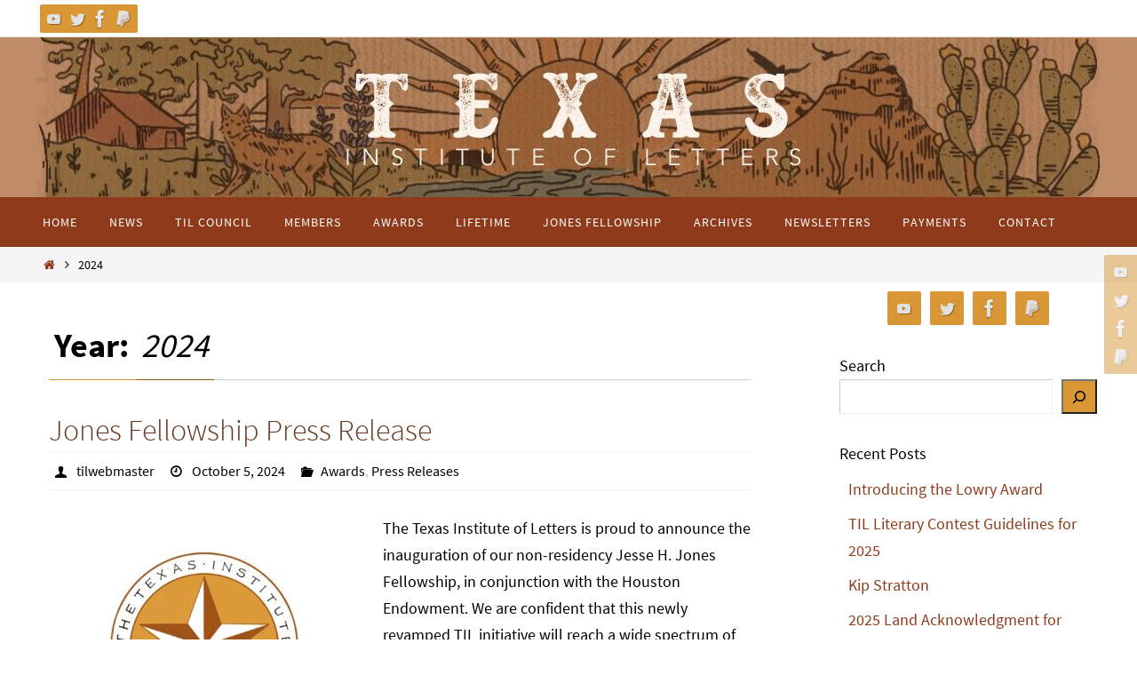

--- FILE ---
content_type: text/html; charset=UTF-8
request_url: https://texasinstituteofletters.org/2024/
body_size: 19355
content:
<!DOCTYPE html>
<html lang="en-US" prefix="og: http://ogp.me/ns# fb: http://ogp.me/ns/fb#">
<head>
<meta name="viewport" content="width=device-width, user-scalable=no, initial-scale=1.0, minimum-scale=1.0, maximum-scale=1.0">
<meta http-equiv="Content-Type" content="text/html; charset=UTF-8" />
<link rel="profile" href="http://gmpg.org/xfn/11" />
<link rel="pingback" href="https://texasinstituteofletters.org/xmlrpc.php" />
<title>2024</title>
<meta name='robots' content='max-image-preview:large' />
	<style>img:is([sizes="auto" i], [sizes^="auto," i]) { contain-intrinsic-size: 3000px 1500px }</style>
	<link rel="alternate" type="application/rss+xml" title=" &raquo; Feed" href="https://texasinstituteofletters.org/feed/" />
<link rel="alternate" type="application/rss+xml" title=" &raquo; Comments Feed" href="https://texasinstituteofletters.org/comments/feed/" />
<script type="text/javascript">
/* <![CDATA[ */
window._wpemojiSettings = {"baseUrl":"https:\/\/s.w.org\/images\/core\/emoji\/16.0.1\/72x72\/","ext":".png","svgUrl":"https:\/\/s.w.org\/images\/core\/emoji\/16.0.1\/svg\/","svgExt":".svg","source":{"concatemoji":"https:\/\/texasinstituteofletters.org\/wp-includes\/js\/wp-emoji-release.min.js?ver=6.8.3"}};
/*! This file is auto-generated */
!function(s,n){var o,i,e;function c(e){try{var t={supportTests:e,timestamp:(new Date).valueOf()};sessionStorage.setItem(o,JSON.stringify(t))}catch(e){}}function p(e,t,n){e.clearRect(0,0,e.canvas.width,e.canvas.height),e.fillText(t,0,0);var t=new Uint32Array(e.getImageData(0,0,e.canvas.width,e.canvas.height).data),a=(e.clearRect(0,0,e.canvas.width,e.canvas.height),e.fillText(n,0,0),new Uint32Array(e.getImageData(0,0,e.canvas.width,e.canvas.height).data));return t.every(function(e,t){return e===a[t]})}function u(e,t){e.clearRect(0,0,e.canvas.width,e.canvas.height),e.fillText(t,0,0);for(var n=e.getImageData(16,16,1,1),a=0;a<n.data.length;a++)if(0!==n.data[a])return!1;return!0}function f(e,t,n,a){switch(t){case"flag":return n(e,"\ud83c\udff3\ufe0f\u200d\u26a7\ufe0f","\ud83c\udff3\ufe0f\u200b\u26a7\ufe0f")?!1:!n(e,"\ud83c\udde8\ud83c\uddf6","\ud83c\udde8\u200b\ud83c\uddf6")&&!n(e,"\ud83c\udff4\udb40\udc67\udb40\udc62\udb40\udc65\udb40\udc6e\udb40\udc67\udb40\udc7f","\ud83c\udff4\u200b\udb40\udc67\u200b\udb40\udc62\u200b\udb40\udc65\u200b\udb40\udc6e\u200b\udb40\udc67\u200b\udb40\udc7f");case"emoji":return!a(e,"\ud83e\udedf")}return!1}function g(e,t,n,a){var r="undefined"!=typeof WorkerGlobalScope&&self instanceof WorkerGlobalScope?new OffscreenCanvas(300,150):s.createElement("canvas"),o=r.getContext("2d",{willReadFrequently:!0}),i=(o.textBaseline="top",o.font="600 32px Arial",{});return e.forEach(function(e){i[e]=t(o,e,n,a)}),i}function t(e){var t=s.createElement("script");t.src=e,t.defer=!0,s.head.appendChild(t)}"undefined"!=typeof Promise&&(o="wpEmojiSettingsSupports",i=["flag","emoji"],n.supports={everything:!0,everythingExceptFlag:!0},e=new Promise(function(e){s.addEventListener("DOMContentLoaded",e,{once:!0})}),new Promise(function(t){var n=function(){try{var e=JSON.parse(sessionStorage.getItem(o));if("object"==typeof e&&"number"==typeof e.timestamp&&(new Date).valueOf()<e.timestamp+604800&&"object"==typeof e.supportTests)return e.supportTests}catch(e){}return null}();if(!n){if("undefined"!=typeof Worker&&"undefined"!=typeof OffscreenCanvas&&"undefined"!=typeof URL&&URL.createObjectURL&&"undefined"!=typeof Blob)try{var e="postMessage("+g.toString()+"("+[JSON.stringify(i),f.toString(),p.toString(),u.toString()].join(",")+"));",a=new Blob([e],{type:"text/javascript"}),r=new Worker(URL.createObjectURL(a),{name:"wpTestEmojiSupports"});return void(r.onmessage=function(e){c(n=e.data),r.terminate(),t(n)})}catch(e){}c(n=g(i,f,p,u))}t(n)}).then(function(e){for(var t in e)n.supports[t]=e[t],n.supports.everything=n.supports.everything&&n.supports[t],"flag"!==t&&(n.supports.everythingExceptFlag=n.supports.everythingExceptFlag&&n.supports[t]);n.supports.everythingExceptFlag=n.supports.everythingExceptFlag&&!n.supports.flag,n.DOMReady=!1,n.readyCallback=function(){n.DOMReady=!0}}).then(function(){return e}).then(function(){var e;n.supports.everything||(n.readyCallback(),(e=n.source||{}).concatemoji?t(e.concatemoji):e.wpemoji&&e.twemoji&&(t(e.twemoji),t(e.wpemoji)))}))}((window,document),window._wpemojiSettings);
/* ]]> */
</script>
<style id='wp-emoji-styles-inline-css' type='text/css'>

	img.wp-smiley, img.emoji {
		display: inline !important;
		border: none !important;
		box-shadow: none !important;
		height: 1em !important;
		width: 1em !important;
		margin: 0 0.07em !important;
		vertical-align: -0.1em !important;
		background: none !important;
		padding: 0 !important;
	}
</style>
<link rel='stylesheet' id='wp-block-library-css' href='https://texasinstituteofletters.org/wp-includes/css/dist/block-library/style.min.css?ver=6.8.3' type='text/css' media='all' />
<style id='classic-theme-styles-inline-css' type='text/css'>
/*! This file is auto-generated */
.wp-block-button__link{color:#fff;background-color:#32373c;border-radius:9999px;box-shadow:none;text-decoration:none;padding:calc(.667em + 2px) calc(1.333em + 2px);font-size:1.125em}.wp-block-file__button{background:#32373c;color:#fff;text-decoration:none}
</style>
<style id='global-styles-inline-css' type='text/css'>
:root{--wp--preset--aspect-ratio--square: 1;--wp--preset--aspect-ratio--4-3: 4/3;--wp--preset--aspect-ratio--3-4: 3/4;--wp--preset--aspect-ratio--3-2: 3/2;--wp--preset--aspect-ratio--2-3: 2/3;--wp--preset--aspect-ratio--16-9: 16/9;--wp--preset--aspect-ratio--9-16: 9/16;--wp--preset--color--black: #000000;--wp--preset--color--cyan-bluish-gray: #abb8c3;--wp--preset--color--white: #ffffff;--wp--preset--color--pale-pink: #f78da7;--wp--preset--color--vivid-red: #cf2e2e;--wp--preset--color--luminous-vivid-orange: #ff6900;--wp--preset--color--luminous-vivid-amber: #fcb900;--wp--preset--color--light-green-cyan: #7bdcb5;--wp--preset--color--vivid-green-cyan: #00d084;--wp--preset--color--pale-cyan-blue: #8ed1fc;--wp--preset--color--vivid-cyan-blue: #0693e3;--wp--preset--color--vivid-purple: #9b51e0;--wp--preset--gradient--vivid-cyan-blue-to-vivid-purple: linear-gradient(135deg,rgba(6,147,227,1) 0%,rgb(155,81,224) 100%);--wp--preset--gradient--light-green-cyan-to-vivid-green-cyan: linear-gradient(135deg,rgb(122,220,180) 0%,rgb(0,208,130) 100%);--wp--preset--gradient--luminous-vivid-amber-to-luminous-vivid-orange: linear-gradient(135deg,rgba(252,185,0,1) 0%,rgba(255,105,0,1) 100%);--wp--preset--gradient--luminous-vivid-orange-to-vivid-red: linear-gradient(135deg,rgba(255,105,0,1) 0%,rgb(207,46,46) 100%);--wp--preset--gradient--very-light-gray-to-cyan-bluish-gray: linear-gradient(135deg,rgb(238,238,238) 0%,rgb(169,184,195) 100%);--wp--preset--gradient--cool-to-warm-spectrum: linear-gradient(135deg,rgb(74,234,220) 0%,rgb(151,120,209) 20%,rgb(207,42,186) 40%,rgb(238,44,130) 60%,rgb(251,105,98) 80%,rgb(254,248,76) 100%);--wp--preset--gradient--blush-light-purple: linear-gradient(135deg,rgb(255,206,236) 0%,rgb(152,150,240) 100%);--wp--preset--gradient--blush-bordeaux: linear-gradient(135deg,rgb(254,205,165) 0%,rgb(254,45,45) 50%,rgb(107,0,62) 100%);--wp--preset--gradient--luminous-dusk: linear-gradient(135deg,rgb(255,203,112) 0%,rgb(199,81,192) 50%,rgb(65,88,208) 100%);--wp--preset--gradient--pale-ocean: linear-gradient(135deg,rgb(255,245,203) 0%,rgb(182,227,212) 50%,rgb(51,167,181) 100%);--wp--preset--gradient--electric-grass: linear-gradient(135deg,rgb(202,248,128) 0%,rgb(113,206,126) 100%);--wp--preset--gradient--midnight: linear-gradient(135deg,rgb(2,3,129) 0%,rgb(40,116,252) 100%);--wp--preset--font-size--small: 13px;--wp--preset--font-size--medium: 20px;--wp--preset--font-size--large: 36px;--wp--preset--font-size--x-large: 42px;--wp--preset--spacing--20: 0.44rem;--wp--preset--spacing--30: 0.67rem;--wp--preset--spacing--40: 1rem;--wp--preset--spacing--50: 1.5rem;--wp--preset--spacing--60: 2.25rem;--wp--preset--spacing--70: 3.38rem;--wp--preset--spacing--80: 5.06rem;--wp--preset--shadow--natural: 6px 6px 9px rgba(0, 0, 0, 0.2);--wp--preset--shadow--deep: 12px 12px 50px rgba(0, 0, 0, 0.4);--wp--preset--shadow--sharp: 6px 6px 0px rgba(0, 0, 0, 0.2);--wp--preset--shadow--outlined: 6px 6px 0px -3px rgba(255, 255, 255, 1), 6px 6px rgba(0, 0, 0, 1);--wp--preset--shadow--crisp: 6px 6px 0px rgba(0, 0, 0, 1);}:where(.is-layout-flex){gap: 0.5em;}:where(.is-layout-grid){gap: 0.5em;}body .is-layout-flex{display: flex;}.is-layout-flex{flex-wrap: wrap;align-items: center;}.is-layout-flex > :is(*, div){margin: 0;}body .is-layout-grid{display: grid;}.is-layout-grid > :is(*, div){margin: 0;}:where(.wp-block-columns.is-layout-flex){gap: 2em;}:where(.wp-block-columns.is-layout-grid){gap: 2em;}:where(.wp-block-post-template.is-layout-flex){gap: 1.25em;}:where(.wp-block-post-template.is-layout-grid){gap: 1.25em;}.has-black-color{color: var(--wp--preset--color--black) !important;}.has-cyan-bluish-gray-color{color: var(--wp--preset--color--cyan-bluish-gray) !important;}.has-white-color{color: var(--wp--preset--color--white) !important;}.has-pale-pink-color{color: var(--wp--preset--color--pale-pink) !important;}.has-vivid-red-color{color: var(--wp--preset--color--vivid-red) !important;}.has-luminous-vivid-orange-color{color: var(--wp--preset--color--luminous-vivid-orange) !important;}.has-luminous-vivid-amber-color{color: var(--wp--preset--color--luminous-vivid-amber) !important;}.has-light-green-cyan-color{color: var(--wp--preset--color--light-green-cyan) !important;}.has-vivid-green-cyan-color{color: var(--wp--preset--color--vivid-green-cyan) !important;}.has-pale-cyan-blue-color{color: var(--wp--preset--color--pale-cyan-blue) !important;}.has-vivid-cyan-blue-color{color: var(--wp--preset--color--vivid-cyan-blue) !important;}.has-vivid-purple-color{color: var(--wp--preset--color--vivid-purple) !important;}.has-black-background-color{background-color: var(--wp--preset--color--black) !important;}.has-cyan-bluish-gray-background-color{background-color: var(--wp--preset--color--cyan-bluish-gray) !important;}.has-white-background-color{background-color: var(--wp--preset--color--white) !important;}.has-pale-pink-background-color{background-color: var(--wp--preset--color--pale-pink) !important;}.has-vivid-red-background-color{background-color: var(--wp--preset--color--vivid-red) !important;}.has-luminous-vivid-orange-background-color{background-color: var(--wp--preset--color--luminous-vivid-orange) !important;}.has-luminous-vivid-amber-background-color{background-color: var(--wp--preset--color--luminous-vivid-amber) !important;}.has-light-green-cyan-background-color{background-color: var(--wp--preset--color--light-green-cyan) !important;}.has-vivid-green-cyan-background-color{background-color: var(--wp--preset--color--vivid-green-cyan) !important;}.has-pale-cyan-blue-background-color{background-color: var(--wp--preset--color--pale-cyan-blue) !important;}.has-vivid-cyan-blue-background-color{background-color: var(--wp--preset--color--vivid-cyan-blue) !important;}.has-vivid-purple-background-color{background-color: var(--wp--preset--color--vivid-purple) !important;}.has-black-border-color{border-color: var(--wp--preset--color--black) !important;}.has-cyan-bluish-gray-border-color{border-color: var(--wp--preset--color--cyan-bluish-gray) !important;}.has-white-border-color{border-color: var(--wp--preset--color--white) !important;}.has-pale-pink-border-color{border-color: var(--wp--preset--color--pale-pink) !important;}.has-vivid-red-border-color{border-color: var(--wp--preset--color--vivid-red) !important;}.has-luminous-vivid-orange-border-color{border-color: var(--wp--preset--color--luminous-vivid-orange) !important;}.has-luminous-vivid-amber-border-color{border-color: var(--wp--preset--color--luminous-vivid-amber) !important;}.has-light-green-cyan-border-color{border-color: var(--wp--preset--color--light-green-cyan) !important;}.has-vivid-green-cyan-border-color{border-color: var(--wp--preset--color--vivid-green-cyan) !important;}.has-pale-cyan-blue-border-color{border-color: var(--wp--preset--color--pale-cyan-blue) !important;}.has-vivid-cyan-blue-border-color{border-color: var(--wp--preset--color--vivid-cyan-blue) !important;}.has-vivid-purple-border-color{border-color: var(--wp--preset--color--vivid-purple) !important;}.has-vivid-cyan-blue-to-vivid-purple-gradient-background{background: var(--wp--preset--gradient--vivid-cyan-blue-to-vivid-purple) !important;}.has-light-green-cyan-to-vivid-green-cyan-gradient-background{background: var(--wp--preset--gradient--light-green-cyan-to-vivid-green-cyan) !important;}.has-luminous-vivid-amber-to-luminous-vivid-orange-gradient-background{background: var(--wp--preset--gradient--luminous-vivid-amber-to-luminous-vivid-orange) !important;}.has-luminous-vivid-orange-to-vivid-red-gradient-background{background: var(--wp--preset--gradient--luminous-vivid-orange-to-vivid-red) !important;}.has-very-light-gray-to-cyan-bluish-gray-gradient-background{background: var(--wp--preset--gradient--very-light-gray-to-cyan-bluish-gray) !important;}.has-cool-to-warm-spectrum-gradient-background{background: var(--wp--preset--gradient--cool-to-warm-spectrum) !important;}.has-blush-light-purple-gradient-background{background: var(--wp--preset--gradient--blush-light-purple) !important;}.has-blush-bordeaux-gradient-background{background: var(--wp--preset--gradient--blush-bordeaux) !important;}.has-luminous-dusk-gradient-background{background: var(--wp--preset--gradient--luminous-dusk) !important;}.has-pale-ocean-gradient-background{background: var(--wp--preset--gradient--pale-ocean) !important;}.has-electric-grass-gradient-background{background: var(--wp--preset--gradient--electric-grass) !important;}.has-midnight-gradient-background{background: var(--wp--preset--gradient--midnight) !important;}.has-small-font-size{font-size: var(--wp--preset--font-size--small) !important;}.has-medium-font-size{font-size: var(--wp--preset--font-size--medium) !important;}.has-large-font-size{font-size: var(--wp--preset--font-size--large) !important;}.has-x-large-font-size{font-size: var(--wp--preset--font-size--x-large) !important;}
:where(.wp-block-post-template.is-layout-flex){gap: 1.25em;}:where(.wp-block-post-template.is-layout-grid){gap: 1.25em;}
:where(.wp-block-columns.is-layout-flex){gap: 2em;}:where(.wp-block-columns.is-layout-grid){gap: 2em;}
:root :where(.wp-block-pullquote){font-size: 1.5em;line-height: 1.6;}
</style>
<link rel='stylesheet' id='nirvana-fonts-css' href='https://texasinstituteofletters.org/wp-content/themes/nirvana/fonts/fontfaces.css?ver=1.6.4' type='text/css' media='all' />
<link rel='stylesheet' id='nirvana-style-css' href='https://texasinstituteofletters.org/wp-content/themes/nirvana/style.css?ver=1.6.4' type='text/css' media='all' />
<style id='nirvana-style-inline-css' type='text/css'>
 #header-container { width: 1200px; } #header-container, #access >.menu, #forbottom, #colophon, #footer-widget-area, #topbar-inner, .ppbox, #pp-afterslider #container, #breadcrumbs-box { max-width: 1200px; } #container.one-column { } #container.two-columns-right #secondary { width: 300px; float:right; } #container.two-columns-right #content { width: 760px; float: left; } /* fallback */ #container.two-columns-right #content { width: calc(100% - 380px); float: left; } #container.two-columns-left #primary { width: 300px; float: left; } #container.two-columns-left #content { width: 760px; float: right; } /* fallback */ #container.two-columns-left #content { width: -moz-calc(100% - 380px); float: right; width: -webkit-calc(100% - 380px ); width: calc(100% - 380px); } #container.three-columns-right .sidey { width: 150px; float: left; } #container.three-columns-right #primary { margin-left: 80px; margin-right: 80px; } #container.three-columns-right #content { width: 680px; float: left; } /* fallback */ #container.three-columns-right #content { width: -moz-calc(100% - 460px); float: left; width: -webkit-calc(100% - 460px); width: calc(100% - 460px); } #container.three-columns-left .sidey { width: 150px; float: left; } #container.three-columns-left #secondary{ margin-left: 80px; margin-right: 80px; } #container.three-columns-left #content { width: 680px; float: right;} /* fallback */ #container.three-columns-left #content { width: -moz-calc(100% - 460px); float: right; width: -webkit-calc(100% - 460px); width: calc(100% - 460px); } #container.three-columns-sided .sidey { width: 150px; float: left; } #container.three-columns-sided #secondary{ float:right; } #container.three-columns-sided #content { width: 680px; float: right; /* fallback */ width: -moz-calc(100% - 460px); float: right; width: -webkit-calc(100% - 460px); float: right; width: calc(100% - 460px); float: right; margin: 0 230px 0 -1140px; } body { font-family: "Source Sans Pro"; } #content h1.entry-title a, #content h2.entry-title a, #content h1.entry-title, #content h2.entry-title { font-family: inherit; } .widget-title, .widget-title a { line-height: normal; font-family: inherit; } .widget-container, .widget-container a { font-family: inherit; } .entry-content h1, .entry-content h2, .entry-content h3, .entry-content h4, .entry-content h5, .entry-content h6, .nivo-caption h2, #front-text1 h1, #front-text2 h1, h3.column-header-image, #comments #reply-title { font-family: "Yanone Kaffeesatz Regular"; } #site-title span a { font-family: inherit; } #access ul li a, #access ul li a span { font-family: inherit; } /* general */ body { color: #000000; background-color: #fff } a { color: #8f3b1b; } a:hover, .entry-meta span a:hover, .comments-link a:hover, body.coldisplay2 #front-columns a:active { color: #d89635; } a:active { background-color: #d89635; color: #FFFFFF; } .entry-meta a:hover, .widget-container a:hover, .footer2 a:hover { border-bottom-color: #CCCCCC; } .sticky h2.entry-title a { background-color: #8f581b; color: #FFFFFF; } #header { background-color: #c08c67; } #site-title span a { color: #fff; } #site-description { color: #dbc169; background-color: rgba(156,106,57,0.3); padding: 3px 6px; } .socials a:hover .socials-hover { background-color: #8f3b1b; } .socials .socials-hover { background-color: #d89635; } /* Main menu top level */ #access a, #nav-toggle span { color: #FFF; } #access, #nav-toggle, #access ul li { background-color: #8f3b1b; } #access > .menu > ul > li > a > span { } #access ul li:hover { background-color: #d89635; color: #fff; } #access ul > li.current_page_item , #access ul > li.current-menu-item, #access ul > li.current_page_ancestor , #access ul > li.current-menu-ancestor { background-color: #9c4828; } /* Main menu Submenus */ #access ul ul li, #access ul ul { background-color: #d89635; } #access ul ul li a { color: #fff; } #access ul ul li:hover { background-color: #e6a443; } #breadcrumbs { background-color: #f5f5f5; } #access ul ul li.current_page_item, #access ul ul li.current-menu-item, #access ul ul li.current_page_ancestor, #access ul ul li.current-menu-ancestor { background-color: #e6a443; } #access ul ul { box-shadow: 3px 3px 0 rgba(255,255,255,0.3); } /* top menu */ #topbar { background-color: #fff; border-bottom-color: #ebebeb; } .menu-header-search .searchform { background: #F7F7F7; } .topmenu ul li a, .search-icon:before { color: #8f3b1b; } .topmenu ul li a:hover { background-color: #efefef; } .search-icon:hover:before { color: #8f581b; } /* main */ #main { background-color: #FFFFFF; } #author-info, .page-title, #entry-author-info { border-color: #CCCCCC; } .page-title-text { border-color: #d89635; } .page-title span { border-color: #8f581b; } #entry-author-info #author-avatar, #author-info #author-avatar { border-color: #EEEEEE; } .avatar-container:before { background-color: #d89635; } .sidey .widget-container { color: #000000; ; } .sidey .widget-title { color: #8f3b1b; ; border-color: #CCCCCC; } .sidey .widget-container a { ; } .sidey .widget-container a:hover { ; } .widget-title span { border-color: #8f3b1b; } .entry-content h1, .entry-content h2, .entry-content h3, .entry-content h4, .entry-content h5, .entry-content h6 { color: #613318; } .entry-title, .entry-title a{ color: #613318; } .entry-title a:hover { color: #d89635; } #content span.entry-format { color: #CCCCCC; } /* footer */ #footer { color: #FFFFFF; background-color: #8f3b1b; } #footer2 { color: #FFFFFF; background-color: #d89635; } #sfooter-full { background-color: #d39130; } .footermenu ul li { border-color: #e7a544; } .footermenu ul li:hover { border-color: #fbb958; } #colophon a { color: #8f3b1b; } #colophon a:hover { color: #d89635; } #footer2 a, .footermenu ul li:after { ; } #footer2 a:hover { ; } #footer .widget-container { color: #000000; ; } #footer .widget-title { color: #fff; ; border-color:#CCCCCC; } /* buttons */ a.continue-reading-link { color: #8f3b1b; border-color: #8f3b1b; } a.continue-reading-link:hover { background-color: #8f581b; color: #fff; } #cryout_ajax_more_trigger { border: 1px solid #CCCCCC; } #cryout_ajax_more_trigger:hover { background-color: #F7F7F7; } a.continue-reading-link i.crycon-right-dir { color: #8f581b } a.continue-reading-link:hover i.crycon-right-dir { color: #fff } .page-link a, .page-link > span > em { border-color: #CCCCCC } .columnmore a { background: #d89635; color:#F7F7F7 } .columnmore a:hover { background: #8f581b; } .file, .button, input[type="submit"], input[type="reset"], #respond .form-submit input#submit { background-color: #FFFFFF; border-color: #CCCCCC; } .button:hover, #respond .form-submit input#submit:hover { background-color: #F7F7F7; } .entry-content tr th, .entry-content thead th { color: #613318; } .entry-content tr th { background-color: #8f581b; color:#FFFFFF; } .entry-content tr.even { background-color: #F7F7F7; } hr { border-color: #EEEEEE; } input[type="text"], input[type="password"], input[type="email"], input[type="color"], input[type="date"], input[type="datetime"], input[type="datetime-local"], input[type="month"], input[type="number"], input[type="range"], input[type="search"], input[type="tel"], input[type="time"], input[type="url"], input[type="week"], textarea, select { border-color: #CCCCCC #EEEEEE #EEEEEE #CCCCCC; color: #000000; } input[type="submit"], input[type="reset"] { color: #000000; } input[type="text"]:hover, input[type="password"]:hover, input[type="email"]:hover, input[type="color"]:hover, input[type="date"]:hover, input[type="datetime"]:hover, input[type="datetime-local"]:hover, input[type="month"]:hover, input[type="number"]:hover, input[type="range"]:hover, input[type="search"]:hover, input[type="tel"]:hover, input[type="time"]:hover, input[type="url"]:hover, input[type="week"]:hover, textarea:hover { background-color: rgba(247,247,247,0.4); } .entry-content pre { background-color: #F7F7F7; border-color: rgba(143,88,27,0.1); } abbr, acronym { border-color: #000000; } .comment-meta a { color: #999; } #respond .form-allowed-tags { color: #999; } .comment .reply a { border-color: #EEEEEE; } .comment .reply a:hover { color: #8f3b1b; } .entry-meta { border-color: #EEEEEE; } .entry-meta .crycon-metas:before { color: #000000; } .entry-meta span a, .comments-link a { color: #000000; } .entry-meta span a:hover, .comments-link a:hover { ; } .entry-meta span, .entry-utility span, .footer-tags { color: #c1c1c1; } .nav-next a, .nav-previous a{ background-color:#f8f8f8; } .nav-next a:hover, .nav-previous a:hover { background-color: #8f3b1b; color:#FFFFFF; } .pagination { border-color: #ededed; } .pagination a:hover { background-color: #d89635; color: #FFFFFF; } h3#comments-title { border-color: #CCCCCC; } h3#comments-title span { background-color: #8f581b; color: #FFFFFF; } .comment-details { border-color: #EEEEEE; } .searchform input[type="text"] { color: #999; } .searchform:after { background-color: #8f581b; } .searchform:hover:after { background-color: #d89635; } .searchsubmit[type="submit"]{ color: #F7F7F7; } li.menu-main-search .searchform .s { background-color: #fff; } li.menu-main-search .searchsubmit[type="submit"] { color: #999; } .caption-accented .wp-caption { background-color:rgba(143,88,27,0.8); color:#FFFFFF; } .nirvana-image-one .entry-content img[class*='align'], .nirvana-image-one .entry-summary img[class*='align'], .nirvana-image-two .entry-content img[class*='align'], .nirvana-image-two .entry-summary img[class*='align'] .nirvana-image-one .entry-content [class*='wp-block'][class*='align'] img, .nirvana-image-one .entry-summary [class*='wp-block'][class*='align'] img, .nirvana-image-two .entry-content [class*='wp-block'][class*='align'] img, .nirvana-image-two .entry-summary [class*='wp-block'][class*='align'] img { border-color: #8f581b; } html { font-size: 18px; line-height: 1.7; } .entry-content, .entry-summary, .ppbox { text-align:inherit ; } .entry-content, .entry-summary, .widget-container, .ppbox, .navigation { ; } #content h1.entry-title, #content h2.entry-title, .woocommerce-page h1.page-title { font-size: 34px; } .widget-title, .widget-title a { font-size: 18px; } .widget-container, .widget-container a { font-size: 18px; } #content h1, #pp-afterslider h1 { font-size: 38px; } #content h2, #pp-afterslider h2 { font-size: 34px; } #content h3, #pp-afterslider h3 { font-size: 29px; } #content h4, #pp-afterslider h4 { font-size: 24px; } #content h5, #pp-afterslider h5 { font-size: 19px; } #content h6, #pp-afterslider h6 { font-size: 14px; } #site-title span a { font-size: 38px; } #access ul li a { font-size: 14px; } #access ul ul ul a { font-size: 13px; } .nocomments, .nocomments2 { display: none; } article footer.entry-meta { display: none; } .entry-content p, .entry-content ul, .entry-content ol, .entry-content dd, .entry-content pre, .entry-content hr, .commentlist p, .entry-summary p { margin-bottom: 1.0em; } #header-container > div { margin: 35px 0 0 0px; } #toTop:hover .crycon-back2top:before { color: #d89635; } #main { margin-top: 5px; } #forbottom { padding-left: 0px; padding-right: 0px; } #header-widget-area { width: 33%; } #branding { height:180px; } 
/* Nirvana Custom CSS */
</style>
<link rel='stylesheet' id='nirvana-mobile-css' href='https://texasinstituteofletters.org/wp-content/themes/nirvana/styles/style-mobile.css?ver=1.6.4' type='text/css' media='all' />
<script type="text/javascript" src="https://texasinstituteofletters.org/wp-includes/js/jquery/jquery.min.js?ver=3.7.1" id="jquery-core-js"></script>
<script type="text/javascript" src="https://texasinstituteofletters.org/wp-includes/js/jquery/jquery-migrate.min.js?ver=3.4.1" id="jquery-migrate-js"></script>
<link rel="https://api.w.org/" href="https://texasinstituteofletters.org/wp-json/" /><link rel="EditURI" type="application/rsd+xml" title="RSD" href="https://texasinstituteofletters.org/xmlrpc.php?rsd" />
<!--[if lt IE 9]>
<script>
document.createElement('header');
document.createElement('nav');
document.createElement('section');
document.createElement('article');
document.createElement('aside');
document.createElement('footer');
</script>
<![endif]-->
		<style type="text/css" id="wp-custom-css">
			button:not(.toggle), .button, .faux-button, .wp-block-button__link, .wp-block-file .wp-block-file__button, input[type="button"], input[type="reset"], input[type="submit"], .bg-accent, .bg-accent-hover:hover, .bg-accent-hover:focus, :root .has-accent-background-color, .comment-reply-link {
background-color: #d89635;
}		</style>
		
<!-- START - Open Graph and Twitter Card Tags 3.3.2 -->
 <!-- Facebook Open Graph -->
  <meta property="og:locale" content="en_US"/>
  <meta property="og:site_name" content=""/>
  <meta property="og:title" content="2024 Archives"/>
  <meta property="og:url" content="https://texasinstituteofletters.org/2024/"/>
  <meta property="og:type" content="article"/>
  <meta property="og:description" content="2024 Archives"/>
  <meta property="og:image" content="https://texasinstituteofletters.org/wp-content/uploads/2023/10/til-awards-sm-scaled.jpg"/>
  <meta property="og:image:url" content="https://texasinstituteofletters.org/wp-content/uploads/2023/10/til-awards-sm-scaled.jpg"/>
  <meta property="og:image:secure_url" content="https://texasinstituteofletters.org/wp-content/uploads/2023/10/til-awards-sm-scaled.jpg"/>
 <!-- Google+ / Schema.org -->
 <!-- Twitter Cards -->
  <meta name="twitter:title" content="2024 Archives"/>
  <meta name="twitter:url" content="https://texasinstituteofletters.org/2024/"/>
  <meta name="twitter:description" content="2024 Archives"/>
  <meta name="twitter:image" content="https://texasinstituteofletters.org/wp-content/uploads/2023/10/til-awards-sm-scaled.jpg"/>
  <meta name="twitter:card" content="summary_large_image"/>
 <!-- SEO -->
 <!-- Misc. tags -->
 <!-- is_archive | is_year -->
<!-- END - Open Graph and Twitter Card Tags 3.3.2 -->
	
</head>
<body class="archive date wp-theme-nirvana nirvana-image-two caption-simple nirvana-comment-placeholders nirvana-menu-left">

		<a class="skip-link screen-reader-text" href="#main" title="Skip to content"> Skip to content </a>
	
<div id="wrapper" class="hfeed">
<div id="topbar" ><div id="topbar-inner"> <div class="socials" id="sheader">
			<a  target="_blank"  href="https://www.youtube.com/channel/UCTNipiFB3y_vJ7MAtJRI9xA"
			class="socialicons social-YouTube" title="YouTube">
				<img alt="YouTube" src="https://texasinstituteofletters.org/wp-content/themes/nirvana/images/socials/YouTube.png" />
			</a>
			<a  target="_blank"  href="https://twitter.com/texas_letters"
			class="socialicons social-Twitter" title="Twitter">
				<img alt="Twitter" src="https://texasinstituteofletters.org/wp-content/themes/nirvana/images/socials/Twitter.png" />
			</a>
			<a  target="_blank"  href="https://www.facebook.com/groups/TexasInstituteofLetters/"
			class="socialicons social-Facebook" title="Facebook">
				<img alt="Facebook" src="https://texasinstituteofletters.org/wp-content/themes/nirvana/images/socials/Facebook.png" />
			</a>
			<a  target="_blank"  href="https://www.paypal.com/donate/?hosted_button_id=TMXEG9EJEPWQ2"
			class="socialicons social-PayPal" title="Donate">
				<img alt="PayPal" src="https://texasinstituteofletters.org/wp-content/themes/nirvana/images/socials/PayPal.png" />
			</a></div> </div></div>
<div class="socials" id="srights">
			<a  target="_blank"  href="https://www.youtube.com/channel/UCTNipiFB3y_vJ7MAtJRI9xA"
			class="socialicons social-YouTube" title="YouTube">
				<img alt="YouTube" src="https://texasinstituteofletters.org/wp-content/themes/nirvana/images/socials/YouTube.png" />
			</a>
			<a  target="_blank"  href="https://twitter.com/texas_letters"
			class="socialicons social-Twitter" title="Twitter">
				<img alt="Twitter" src="https://texasinstituteofletters.org/wp-content/themes/nirvana/images/socials/Twitter.png" />
			</a>
			<a  target="_blank"  href="https://www.facebook.com/groups/TexasInstituteofLetters/"
			class="socialicons social-Facebook" title="Facebook">
				<img alt="Facebook" src="https://texasinstituteofletters.org/wp-content/themes/nirvana/images/socials/Facebook.png" />
			</a>
			<a  target="_blank"  href="https://www.paypal.com/donate/?hosted_button_id=TMXEG9EJEPWQ2"
			class="socialicons social-PayPal" title="Donate">
				<img alt="PayPal" src="https://texasinstituteofletters.org/wp-content/themes/nirvana/images/socials/PayPal.png" />
			</a></div>
<div id="header-full">
	<header id="header">
		<div id="masthead">
					<div id="branding" role="banner" >
				<img id="bg_image" alt="" title="" src="https://texasinstituteofletters.org/wp-content/uploads/2022/09/cropped-Untitled_Artwork-2.jpg"  /><div id="header-container"><div class="site-identity"><div id="site-title"><span> <a href="https://texasinstituteofletters.org/" title="" rel="home"></a> </span></div><div id="site-description" ></div></div></div>								<div style="clear:both;"></div>
			</div><!-- #branding -->
			<button id="nav-toggle"><span>&nbsp;</span></button>
			<nav id="access" class="jssafe" role="navigation">
					<div class="skip-link screen-reader-text"><a href="#content" title="Skip to content">Skip to content</a></div>
	<div id="prime_nav" class="menu"><ul>
<li ><a href="https://texasinstituteofletters.org/"><span>Home</span></a></li><li class="page_item page-item-42 current_page_parent"><a href="https://texasinstituteofletters.org/latest/"><span>News</span></a></li>
<li class="page_item page-item-2"><a href="https://texasinstituteofletters.org/til-council/"><span>TIL Council</span></a></li>
<li class="page_item page-item-10"><a href="https://texasinstituteofletters.org/mem-bers/"><span>Members</span></a></li>
<li class="page_item page-item-15"><a href="https://texasinstituteofletters.org/literary-awards/"><span>Awards</span></a></li>
<li class="page_item page-item-480"><a href="https://texasinstituteofletters.org/til-lifetime-achievement-award/"><span>Lifetime</span></a></li>
<li class="page_item page-item-17"><a href="https://texasinstituteofletters.org/jones/"><span>Jones Fellowship</span></a></li>
<li class="page_item page-item-19"><a href="https://texasinstituteofletters.org/ar-chives/"><span>Archives</span></a></li>
<li class="page_item page-item-21"><a href="https://texasinstituteofletters.org/news-letters/"><span>Newsletters</span></a></li>
<li class="page_item page-item-415"><a href="https://texasinstituteofletters.org/pay-ments/"><span>Payments</span></a></li>
<li class="page_item page-item-23"><a href="https://texasinstituteofletters.org/contact/"><span>Contact</span></a></li>
</ul></div>
			</nav><!-- #access -->


		</div><!-- #masthead -->
	</header><!-- #header -->
</div><!-- #header-full -->

<div style="clear:both;height:0;"> </div>
<div id="breadcrumbs"><div id="breadcrumbs-box"><a href="https://texasinstituteofletters.org"><i class="crycon-homebread"></i><span class="screen-reader-text">Home</span></a><i class="crycon-angle-right"></i> <span class="current">2024</span></div></div><div id="main">
		<div id="toTop"><i class="crycon-back2top"></i> </div>	<div  id="forbottom" >
		
		<div style="clear:both;"> </div>

		<section id="container" class="two-columns-right">
			<div id="content" role="main">
			
						
			
				<header class="page-header">
					<h1 class="page-title"><div class="page-title-text">Year: <span>2024</span><div></h1>									</header>

								
					
	<article id="post-916" class="post-916 post type-post status-publish format-standard has-post-thumbnail hentry category-awards-news category-press-releases">
				
		<header class="entry-header">			
			<h2 class="entry-title">
				<a href="https://texasinstituteofletters.org/jones-fellowship-press-release/" title="Permalink to Jones Fellowship Press Release" rel="bookmark">Jones Fellowship Press Release</a>
			</h2>
						<div class="entry-meta">
				<span class="author vcard" ><i class="crycon-author crycon-metas" title="Author "></i>
				<a class="url fn n" rel="author" href="https://texasinstituteofletters.org/author/tilwebmaster/" title="View all posts by tilwebmaster">tilwebmaster</a></span><span>
						<i class="crycon-time crycon-metas" title="Date"></i>
						<time class="onDate date published" datetime="2024-10-05T17:22:42+00:00">
							<a href="https://texasinstituteofletters.org/jones-fellowship-press-release/" rel="bookmark">October 5, 2024</a>
						</time>
					</span><time class="updated"  datetime="2024-10-05T17:22:46+00:00">October 5, 2024</time><span class="bl_categ"><i class="crycon-folder-open crycon-metas" title="Categories"></i><a href="https://texasinstituteofletters.org/category/news/awards-news/" rel="tag">Awards</a>, <a href="https://texasinstituteofletters.org/category/news/press-releases/" rel="tag">Press Releases</a></span> 			</div><!-- .entry-meta -->	
		</header><!-- .entry-header -->
		
									
												<div class="entry-summary">
						<a href="https://texasinstituteofletters.org/jones-fellowship-press-release/" title="Jones Fellowship Press Release"><img width="350" height="280" src="https://texasinstituteofletters.org/wp-content/uploads/2022/05/til-logo-1-350x280.jpg" class="alignleft post_thumbnail wp-post-image" alt="" decoding="async" fetchpriority="high" /></a>						<p>The Texas Institute of Letters is proud to announce the inauguration of our non-residency Jesse H. Jones Fellowship, in conjunction with the Houston Endowment. We are confident that this newly revamped TIL initiative will reach a wide spectrum of deserving Texas writers. The Jesse H. Jones Fellowship is aimed at&#8230;</p>
<p> <a class="continue-reading-link" href="https://texasinstituteofletters.org/jones-fellowship-press-release/"><span>Continue reading</span><i class="crycon-right-dir"></i></a> </p>
						</div><!-- .entry-summary -->
									
		
		<footer class="entry-meta">
					</footer>
	</article><!-- #post-916 -->
	

				
					
	<article id="post-870" class="post-870 post type-post status-publish format-standard has-post-thumbnail hentry category-awards">
				
		<header class="entry-header">			
			<h2 class="entry-title">
				<a href="https://texasinstituteofletters.org/til-2024-literary-awards-guidelines/" title="Permalink to TIL Literary Contest Guidelines for 2024" rel="bookmark">TIL Literary Contest Guidelines for 2024</a>
			</h2>
						<div class="entry-meta">
				<span class="author vcard" ><i class="crycon-author crycon-metas" title="Author "></i>
				<a class="url fn n" rel="author" href="https://texasinstituteofletters.org/author/tilwebmaster/" title="View all posts by tilwebmaster">tilwebmaster</a></span><span>
						<i class="crycon-time crycon-metas" title="Date"></i>
						<time class="onDate date published" datetime="2024-09-23T15:16:08+00:00">
							<a href="https://texasinstituteofletters.org/til-2024-literary-awards-guidelines/" rel="bookmark">September 23, 2024</a>
						</time>
					</span><time class="updated"  datetime="2025-01-07T14:53:42+00:00">January 7, 2025</time><span class="bl_categ"><i class="crycon-folder-open crycon-metas" title="Categories"></i><a href="https://texasinstituteofletters.org/category/archives/awards/" rel="tag">Awards</a></span> 			</div><!-- .entry-meta -->	
		</header><!-- .entry-header -->
		
									
												<div class="entry-summary">
						<a href="https://texasinstituteofletters.org/til-2024-literary-awards-guidelines/" title="TIL Literary Contest Guidelines for 2024"><img width="350" height="280" src="https://texasinstituteofletters.org/wp-content/uploads/2022/05/til-logo-1-350x280.jpg" class="alignleft post_thumbnail wp-post-image" alt="" decoding="async" /></a>						<p>[PDF version of guidelines.] The latest slate of TIL literary contests is now open with prizes adding up to $23,750. In addition, the TIL will bestow a lifetime achievement award ($7,000) and the Jones Fellowship ($9,000), for a total of more than $39,000 in annual awards. The Texas Institute of&#8230;</p>
<p> <a class="continue-reading-link" href="https://texasinstituteofletters.org/til-2024-literary-awards-guidelines/"><span>Continue reading</span><i class="crycon-right-dir"></i></a> </p>
						</div><!-- .entry-summary -->
									
		
		<footer class="entry-meta">
					</footer>
	</article><!-- #post-870 -->
	

				
					
	<article id="post-854" class="post-854 post type-post status-publish format-standard has-post-thumbnail hentry category-newsletters">
				
		<header class="entry-header">			
			<h2 class="entry-title">
				<a href="https://texasinstituteofletters.org/fall-2024-newsletter/" title="Permalink to Fall 2024 Newsletter" rel="bookmark">Fall 2024 Newsletter</a>
			</h2>
						<div class="entry-meta">
				<span class="author vcard" ><i class="crycon-author crycon-metas" title="Author "></i>
				<a class="url fn n" rel="author" href="https://texasinstituteofletters.org/author/tilwebmaster/" title="View all posts by tilwebmaster">tilwebmaster</a></span><span>
						<i class="crycon-time crycon-metas" title="Date"></i>
						<time class="onDate date published" datetime="2024-09-07T12:52:21+00:00">
							<a href="https://texasinstituteofletters.org/fall-2024-newsletter/" rel="bookmark">September 7, 2024</a>
						</time>
					</span><time class="updated"  datetime="2024-09-07T12:58:44+00:00">September 7, 2024</time><span class="bl_categ"><i class="crycon-folder-open crycon-metas" title="Categories"></i><a href="https://texasinstituteofletters.org/category/news/newsletters/" rel="tag">Newsletters</a></span> 			</div><!-- .entry-meta -->	
		</header><!-- .entry-header -->
		
									
												<div class="entry-summary">
						<a href="https://texasinstituteofletters.org/fall-2024-newsletter/" title="Fall 2024 Newsletter"><img width="350" height="280" src="https://texasinstituteofletters.org/wp-content/uploads/2022/05/til-logo-1-350x280.jpg" class="alignleft post_thumbnail wp-post-image" alt="" decoding="async" /></a>						<p> <a class="continue-reading-link" href="https://texasinstituteofletters.org/fall-2024-newsletter/"><span>Continue reading</span><i class="crycon-right-dir"></i></a> </p>
						</div><!-- .entry-summary -->
									
		
		<footer class="entry-meta">
					</footer>
	</article><!-- #post-854 -->
	

				
					
	<article id="post-800" class="post-800 post type-post status-publish format-standard has-post-thumbnail hentry category-awards-news">
				
		<header class="entry-header">			
			<h2 class="entry-title">
				<a href="https://texasinstituteofletters.org/til-announces-winners-of-2024-literary-awards/" title="Permalink to TIL Announces Winners of 2024 Literary Awards" rel="bookmark">TIL Announces Winners of 2024 Literary Awards</a>
			</h2>
						<div class="entry-meta">
				<span class="author vcard" ><i class="crycon-author crycon-metas" title="Author "></i>
				<a class="url fn n" rel="author" href="https://texasinstituteofletters.org/author/tilwebmaster/" title="View all posts by tilwebmaster">tilwebmaster</a></span><span>
						<i class="crycon-time crycon-metas" title="Date"></i>
						<time class="onDate date published" datetime="2024-03-16T21:44:14+00:00">
							<a href="https://texasinstituteofletters.org/til-announces-winners-of-2024-literary-awards/" rel="bookmark">March 16, 2024</a>
						</time>
					</span><time class="updated"  datetime="2024-03-16T21:57:13+00:00">March 16, 2024</time><span class="bl_categ"><i class="crycon-folder-open crycon-metas" title="Categories"></i><a href="https://texasinstituteofletters.org/category/news/awards-news/" rel="tag">Awards</a></span> 			</div><!-- .entry-meta -->	
		</header><!-- .entry-header -->
		
									
												<div class="entry-summary">
						<a href="https://texasinstituteofletters.org/til-announces-winners-of-2024-literary-awards/" title="TIL Announces Winners of 2024 Literary Awards"><img width="350" height="280" src="https://texasinstituteofletters.org/wp-content/uploads/2022/05/til-logo-1-350x280.jpg" class="alignleft post_thumbnail wp-post-image" alt="" decoding="async" loading="lazy" /></a>						<p>The Texas Institute of Letters has announced the winners of the twelve Annual TIL Literary Awards. This year, TIL will award more than $27,000 in prizes to these writers at the TIL Awards Ceremony and Presentation in The Woodlands, Texas on May 4, 2024. The winners of the 2024 TIL&#8230;</p>
<p> <a class="continue-reading-link" href="https://texasinstituteofletters.org/til-announces-winners-of-2024-literary-awards/"><span>Continue reading</span><i class="crycon-right-dir"></i></a> </p>
						</div><!-- .entry-summary -->
									
		
		<footer class="entry-meta">
					</footer>
	</article><!-- #post-800 -->
	

				
					
	<article id="post-777" class="post-777 post type-post status-publish format-standard has-post-thumbnail hentry category-members category-news category-press-releases">
				
		<header class="entry-header">			
			<h2 class="entry-title">
				<a href="https://texasinstituteofletters.org/twelve-new-members-elected-to-til/" title="Permalink to Twelve New Members Elected to TIL" rel="bookmark">Twelve New Members Elected to TIL</a>
			</h2>
						<div class="entry-meta">
				<span class="author vcard" ><i class="crycon-author crycon-metas" title="Author "></i>
				<a class="url fn n" rel="author" href="https://texasinstituteofletters.org/author/tilwebmaster/" title="View all posts by tilwebmaster">tilwebmaster</a></span><span>
						<i class="crycon-time crycon-metas" title="Date"></i>
						<time class="onDate date published" datetime="2024-03-03T16:50:52+00:00">
							<a href="https://texasinstituteofletters.org/twelve-new-members-elected-to-til/" rel="bookmark">March 3, 2024</a>
						</time>
					</span><time class="updated"  datetime="2024-03-03T16:50:56+00:00">March 3, 2024</time><span class="bl_categ"><i class="crycon-folder-open crycon-metas" title="Categories"></i><a href="https://texasinstituteofletters.org/category/archives/members/" rel="tag">Members</a>, <a href="https://texasinstituteofletters.org/category/news/" rel="tag">News</a>, <a href="https://texasinstituteofletters.org/category/news/press-releases/" rel="tag">Press Releases</a></span> 			</div><!-- .entry-meta -->	
		</header><!-- .entry-header -->
		
									
												<div class="entry-summary">
						<a href="https://texasinstituteofletters.org/twelve-new-members-elected-to-til/" title="Twelve New Members Elected to TIL"><img width="350" height="280" src="https://texasinstituteofletters.org/wp-content/uploads/2022/05/til-logo-1-350x280.jpg" class="alignleft post_thumbnail wp-post-image" alt="" decoding="async" loading="lazy" /></a>						<p>Members of the Texas Institute of Letters have overwhelmingly approved twelve new writers to the TIL, a distinguished honor society established in 1936 to celebrate Texas literature and recognize distinctive literary achievement. The TIL’s elected membership consists of the state’s most recognized and serious writers of fiction, nonfiction, poetry, journalism,&#8230;</p>
<p> <a class="continue-reading-link" href="https://texasinstituteofletters.org/twelve-new-members-elected-to-til/"><span>Continue reading</span><i class="crycon-right-dir"></i></a> </p>
						</div><!-- .entry-summary -->
									
		
		<footer class="entry-meta">
					</footer>
	</article><!-- #post-777 -->
	

				
					
	<article id="post-764" class="post-764 post type-post status-publish format-standard has-post-thumbnail hentry category-newsletters">
				
		<header class="entry-header">			
			<h2 class="entry-title">
				<a href="https://texasinstituteofletters.org/winter-spring-2024-newsletter/" title="Permalink to Winter/Spring 2024 Newsletter" rel="bookmark">Winter/Spring 2024 Newsletter</a>
			</h2>
						<div class="entry-meta">
				<span class="author vcard" ><i class="crycon-author crycon-metas" title="Author "></i>
				<a class="url fn n" rel="author" href="https://texasinstituteofletters.org/author/tilwebmaster/" title="View all posts by tilwebmaster">tilwebmaster</a></span><span>
						<i class="crycon-time crycon-metas" title="Date"></i>
						<time class="onDate date published" datetime="2024-02-23T15:18:57+00:00">
							<a href="https://texasinstituteofletters.org/winter-spring-2024-newsletter/" rel="bookmark">February 23, 2024</a>
						</time>
					</span><time class="updated"  datetime="2024-02-23T15:32:44+00:00">February 23, 2024</time><span class="bl_categ"><i class="crycon-folder-open crycon-metas" title="Categories"></i><a href="https://texasinstituteofletters.org/category/news/newsletters/" rel="tag">Newsletters</a></span> 			</div><!-- .entry-meta -->	
		</header><!-- .entry-header -->
		
									
												<div class="entry-summary">
						<a href="https://texasinstituteofletters.org/winter-spring-2024-newsletter/" title="Winter/Spring 2024 Newsletter"><img width="350" height="280" src="https://texasinstituteofletters.org/wp-content/uploads/2022/05/til-logo-1-350x280.jpg" class="alignleft post_thumbnail wp-post-image" alt="" decoding="async" loading="lazy" /></a>						<p>You can download the latest newsletter here. TIL</p>
<p> <a class="continue-reading-link" href="https://texasinstituteofletters.org/winter-spring-2024-newsletter/"><span>Continue reading</span><i class="crycon-right-dir"></i></a> </p>
						</div><!-- .entry-summary -->
									
		
		<footer class="entry-meta">
					</footer>
	</article><!-- #post-764 -->
	

				
					
	<article id="post-760" class="post-760 post type-post status-publish format-standard has-post-thumbnail hentry category-awards category-awards-news category-press-releases">
				
		<header class="entry-header">			
			<h2 class="entry-title">
				<a href="https://texasinstituteofletters.org/carmen-tafolla-wins-lifetime-achievement-award-from-til/" title="Permalink to Carmen Tafolla Wins Lifetime Achievement Award from TIL" rel="bookmark">Carmen Tafolla Wins Lifetime Achievement Award from TIL</a>
			</h2>
						<div class="entry-meta">
				<span class="author vcard" ><i class="crycon-author crycon-metas" title="Author "></i>
				<a class="url fn n" rel="author" href="https://texasinstituteofletters.org/author/tilwebmaster/" title="View all posts by tilwebmaster">tilwebmaster</a></span><span>
						<i class="crycon-time crycon-metas" title="Date"></i>
						<time class="onDate date published" datetime="2024-02-02T23:11:21+00:00">
							<a href="https://texasinstituteofletters.org/carmen-tafolla-wins-lifetime-achievement-award-from-til/" rel="bookmark">February 2, 2024</a>
						</time>
					</span><time class="updated"  datetime="2024-02-02T23:11:24+00:00">February 2, 2024</time><span class="bl_categ"><i class="crycon-folder-open crycon-metas" title="Categories"></i><a href="https://texasinstituteofletters.org/category/archives/awards/" rel="tag">Awards</a>, <a href="https://texasinstituteofletters.org/category/news/awards-news/" rel="tag">Awards</a>, <a href="https://texasinstituteofletters.org/category/news/press-releases/" rel="tag">Press Releases</a></span> 			</div><!-- .entry-meta -->	
		</header><!-- .entry-header -->
		
									
												<div class="entry-summary">
						<a href="https://texasinstituteofletters.org/carmen-tafolla-wins-lifetime-achievement-award-from-til/" title="Carmen Tafolla Wins Lifetime Achievement Award from TIL"><img width="350" height="280" src="https://texasinstituteofletters.org/wp-content/uploads/2024/02/image-350x280.png" class="alignleft post_thumbnail wp-post-image" alt="" decoding="async" loading="lazy" /></a>						<p>FOR IMMEDIATE RELEASE&nbsp; Author Carmen Tafolla has been named the winner of the Texas Institute of Letters’ prestigious Lifetime Achievement Award. This is the highest honor given by the TIL, which was established in 1936 to recognize distinctive literary achievement. The award will be presented to Tafolla in The Woodlands&#8230;</p>
<p> <a class="continue-reading-link" href="https://texasinstituteofletters.org/carmen-tafolla-wins-lifetime-achievement-award-from-til/"><span>Continue reading</span><i class="crycon-right-dir"></i></a> </p>
						</div><!-- .entry-summary -->
									
		
		<footer class="entry-meta">
					</footer>
	</article><!-- #post-760 -->
	

				
				
						
						
			</div><!-- #content -->
		
				<div id="secondary" class="widget-area sidey" role="complementary">
		
			<ul class="xoxo">
									<li id="socials-left" class="widget-container">
					<div class="socials" id="smenur">
			<a  target="_blank"  href="https://www.youtube.com/channel/UCTNipiFB3y_vJ7MAtJRI9xA"
			class="socialicons social-YouTube" title="YouTube">
				<img alt="YouTube" src="https://texasinstituteofletters.org/wp-content/themes/nirvana/images/socials/YouTube.png" />
			</a>
			<a  target="_blank"  href="https://twitter.com/texas_letters"
			class="socialicons social-Twitter" title="Twitter">
				<img alt="Twitter" src="https://texasinstituteofletters.org/wp-content/themes/nirvana/images/socials/Twitter.png" />
			</a>
			<a  target="_blank"  href="https://www.facebook.com/groups/TexasInstituteofLetters/"
			class="socialicons social-Facebook" title="Facebook">
				<img alt="Facebook" src="https://texasinstituteofletters.org/wp-content/themes/nirvana/images/socials/Facebook.png" />
			</a>
			<a  target="_blank"  href="https://www.paypal.com/donate/?hosted_button_id=TMXEG9EJEPWQ2"
			class="socialicons social-PayPal" title="Donate">
				<img alt="PayPal" src="https://texasinstituteofletters.org/wp-content/themes/nirvana/images/socials/PayPal.png" />
			</a></div>					</li>
								<li id="block-2" class="widget-container widget_block widget_search"><form role="search" method="get" action="https://texasinstituteofletters.org/" class="wp-block-search__button-outside wp-block-search__icon-button wp-block-search"    ><label class="wp-block-search__label" for="wp-block-search__input-1" >Search</label><div class="wp-block-search__inside-wrapper " ><input class="wp-block-search__input" id="wp-block-search__input-1" placeholder="" value="" type="search" name="s" required /><button aria-label="Donate" class="wp-block-search__button has-icon wp-element-button" type="submit" ><svg class="search-icon" viewBox="0 0 24 24" width="24" height="24">
					<path d="M13 5c-3.3 0-6 2.7-6 6 0 1.4.5 2.7 1.3 3.7l-3.8 3.8 1.1 1.1 3.8-3.8c1 .8 2.3 1.3 3.7 1.3 3.3 0 6-2.7 6-6S16.3 5 13 5zm0 10.5c-2.5 0-4.5-2-4.5-4.5s2-4.5 4.5-4.5 4.5 2 4.5 4.5-2 4.5-4.5 4.5z"></path>
				</svg></button></div></form></li><li id="block-3" class="widget-container widget_block">
<div class="wp-block-group"><div class="wp-block-group__inner-container is-layout-flow wp-block-group-is-layout-flow">
<h2 class="wp-block-heading">Recent Posts</h2>


<ul class="wp-block-latest-posts__list wp-block-latest-posts"><li><a class="wp-block-latest-posts__post-title" href="https://texasinstituteofletters.org/introducing-the-lowry-award/">Introducing the Lowry Award</a></li>
<li><a class="wp-block-latest-posts__post-title" href="https://texasinstituteofletters.org/til-2025-literary-awards-guidelines/">TIL Literary Contest Guidelines for 2025</a></li>
<li><a class="wp-block-latest-posts__post-title" href="https://texasinstituteofletters.org/kipstratton/">Kip Stratton</a></li>
<li><a class="wp-block-latest-posts__post-title" href="https://texasinstituteofletters.org/2025-land-acknowledgment-for-brownsville/">2025 Land Acknowledgment for Brownsville</a></li>
<li><a class="wp-block-latest-posts__post-title" href="https://texasinstituteofletters.org/land-acknowledgments/">Land Acknowledgments</a></li>
</ul></div></div>
</li><li id="block-16" class="widget-container widget_block">
<div class="wp-block-buttons is-content-justification-space-between is-layout-flex wp-container-core-buttons-is-layout-3d213aab wp-block-buttons-is-layout-flex">
<div class="wp-block-button is-style-circular"><a class="wp-block-button__link" href="https://www.paypal.com/donate/?hosted_button_id=TMXEG9EJEPWQ2">Donate</a></div>
</div>
</li><li id="block-4" class="widget-container widget_block">
<div class="wp-block-group"><div class="wp-block-group__inner-container is-layout-flow wp-block-group-is-layout-flow">
<h2 class="wp-block-heading">Categories</h2>
</div></div>
</li><li id="block-18" class="widget-container widget_block widget_categories"><ul class="wp-block-categories-list wp-block-categories">	<li class="cat-item cat-item-5"><a href="https://texasinstituteofletters.org/category/archives/">Archives</a>
</li>
	<li class="cat-item cat-item-8"><a href="https://texasinstituteofletters.org/category/archives/awards/">Awards</a>
</li>
	<li class="cat-item cat-item-15"><a href="https://texasinstituteofletters.org/category/news/awards-news/">Awards</a>
</li>
	<li class="cat-item cat-item-10"><a href="https://texasinstituteofletters.org/category/events/banquets/">Banquets</a>
</li>
	<li class="cat-item cat-item-12"><a href="https://texasinstituteofletters.org/category/events/community-readings/">Community Readings</a>
</li>
	<li class="cat-item cat-item-6"><a href="https://texasinstituteofletters.org/category/archives/council-history/">Council History</a>
</li>
	<li class="cat-item cat-item-9"><a href="https://texasinstituteofletters.org/category/events/">Events</a>
</li>
	<li class="cat-item cat-item-17"><a href="https://texasinstituteofletters.org/category/lifetime-member-pages/">Lifetime Member Pages</a>
</li>
	<li class="cat-item cat-item-7"><a href="https://texasinstituteofletters.org/category/archives/members/">Members</a>
</li>
	<li class="cat-item cat-item-16"><a href="https://texasinstituteofletters.org/category/archives/members/memorials/">Memorials</a>
</li>
	<li class="cat-item cat-item-13"><a href="https://texasinstituteofletters.org/category/events/new-member-readings/">New Member Readings</a>
</li>
	<li class="cat-item cat-item-4"><a href="https://texasinstituteofletters.org/category/news/">News</a>
</li>
	<li class="cat-item cat-item-14"><a href="https://texasinstituteofletters.org/category/news/newsletters/">Newsletters</a>
</li>
	<li class="cat-item cat-item-3"><a href="https://texasinstituteofletters.org/category/payments/">Payments</a>
</li>
	<li class="cat-item cat-item-11"><a href="https://texasinstituteofletters.org/category/news/press-releases/">Press Releases</a>
</li>
</ul></li><li id="block-12" class="widget-container widget_block">
<h2 class="wp-block-heading">Administration</h2>
</li><li id="block-8" class="widget-container widget_block"><div class="logged-out wp-block-loginout"><a href="https://texasinstituteofletters.org/wp-login.php?redirect_to=https%3A%2F%2Ftexasinstituteofletters.org%2F2024%2F">Log in</a></div></li><li id="block-26" class="widget-container widget_block widget_media_image">
<div class="wp-block-image"><figure class="alignleft size-large is-resized"><img loading="lazy" decoding="async" src="https://texasinstituteofletters.org/wp-content/uploads/2022/05/til-logo-1-1024x768.jpg" alt="" class="wp-image-420" width="259" height="194" srcset="https://texasinstituteofletters.org/wp-content/uploads/2022/05/til-logo-1-1024x768.jpg 1024w, https://texasinstituteofletters.org/wp-content/uploads/2022/05/til-logo-1-300x225.jpg 300w, https://texasinstituteofletters.org/wp-content/uploads/2022/05/til-logo-1-768x576.jpg 768w, https://texasinstituteofletters.org/wp-content/uploads/2022/05/til-logo-1-1536x1152.jpg 1536w, https://texasinstituteofletters.org/wp-content/uploads/2022/05/til-logo-1-150x113.jpg 150w, https://texasinstituteofletters.org/wp-content/uploads/2022/05/til-logo-1.jpg 2048w" sizes="auto, (max-width: 259px) 100vw, 259px" /></figure></div>
</li>			</ul>

			
		</div>
		
		</section><!-- #primary -->

	<div style="clear:both;"></div>
	</div> <!-- #forbottom -->

	<footer id="footer" role="contentinfo">
		<div id="colophon">
		
			

			<div id="footer-widget-area"  role="complementary"  class="footerone" >

				<div id="first" class="widget-area">
					<ul class="xoxo">
						<li id="block-5" class="widget-container widget_block"><div class="wp-block-group"><div class="wp-block-group__inner-container is-layout-flow wp-block-group-is-layout-flow"><h2 class="wp-block-heading">Archives</h2><ul class="wp-block-archives-list wp-block-archives">	<li><a href='https://texasinstituteofletters.org/2025/09/'>September 2025</a></li>
	<li><a href='https://texasinstituteofletters.org/2025/05/'>May 2025</a></li>
	<li><a href='https://texasinstituteofletters.org/2025/03/'>March 2025</a></li>
	<li><a href='https://texasinstituteofletters.org/2025/02/'>February 2025</a></li>
	<li><a href='https://texasinstituteofletters.org/2024/10/'>October 2024</a></li>
	<li><a href='https://texasinstituteofletters.org/2024/09/'>September 2024</a></li>
	<li><a href='https://texasinstituteofletters.org/2024/03/'>March 2024</a></li>
	<li><a href='https://texasinstituteofletters.org/2024/02/'>February 2024</a></li>
	<li><a href='https://texasinstituteofletters.org/2023/11/'>November 2023</a></li>
	<li><a href='https://texasinstituteofletters.org/2023/08/'>August 2023</a></li>
	<li><a href='https://texasinstituteofletters.org/2023/03/'>March 2023</a></li>
	<li><a href='https://texasinstituteofletters.org/2023/02/'>February 2023</a></li>
	<li><a href='https://texasinstituteofletters.org/2022/07/'>July 2022</a></li>
	<li><a href='https://texasinstituteofletters.org/2022/05/'>May 2022</a></li>
	<li><a href='https://texasinstituteofletters.org/2022/04/'>April 2022</a></li>
</ul></div></div></li><li id="block-6" class="widget-container widget_block">
<div class="wp-block-group"><div class="wp-block-group__inner-container is-layout-flow wp-block-group-is-layout-flow">
<h2 class="wp-block-heading">Latest Comments</h2>
</div></div>
</li><li id="block-19" class="widget-container widget_block widget_recent_comments"><ol class="has-avatars has-dates has-excerpts wp-block-latest-comments"><li class="wp-block-latest-comments__comment"><article><footer class="wp-block-latest-comments__comment-meta"><a class="wp-block-latest-comments__comment-author" href="https://texasinstituteofletters.org/land-acknowledgments/">Land Acknowledgments</a> on <a class="wp-block-latest-comments__comment-link" href="https://texasinstituteofletters.org/2025-land-acknowledgment-for-brownsville/#comment-127">2025 Land Acknowledgment for Brownsville</a><time datetime="2025-05-01T14:19:01+00:00" class="wp-block-latest-comments__comment-date">May 1, 2025</time></footer><div class="wp-block-latest-comments__comment-excerpt"><p>[&#8230;] 2025 Land Acknowledgment for Brownsville [&#8230;]</p>
</div></article></li><li class="wp-block-latest-comments__comment"><article><footer class="wp-block-latest-comments__comment-meta"><a class="wp-block-latest-comments__comment-author" href="https://texasinstituteofletters.org/council-archive/">Council Archive</a> on <a class="wp-block-latest-comments__comment-link" href="https://texasinstituteofletters.org/til-council-1940-1949/#comment-107">TIL Council 1940-1949</a><time datetime="2025-03-20T00:19:02+00:00" class="wp-block-latest-comments__comment-date">March 20, 2025</time></footer><div class="wp-block-latest-comments__comment-excerpt"><p>[&#8230;] 1940-1949 [&#8230;]</p>
</div></article></li><li class="wp-block-latest-comments__comment"><article><footer class="wp-block-latest-comments__comment-meta"><a class="wp-block-latest-comments__comment-author" href="https://texasinstituteofletters.org/council-archive/">Council Archive</a> on <a class="wp-block-latest-comments__comment-link" href="https://texasinstituteofletters.org/til-council-1936-1939/#comment-106">TIL Council 1936-1939</a><time datetime="2025-03-19T23:51:17+00:00" class="wp-block-latest-comments__comment-date">March 19, 2025</time></footer><div class="wp-block-latest-comments__comment-excerpt"><p>[&#8230;] 1936-1939 [&#8230;]</p>
</div></article></li><li class="wp-block-latest-comments__comment"><article><footer class="wp-block-latest-comments__comment-meta"><a class="wp-block-latest-comments__comment-author" href="https://chrisbarton.info/celebrating-the-32-new-inductees-into-the-texas-institute-of-letters/">Celebrating the 32 new inductees into the Texas Institute of Letters - Bartography</a> on <a class="wp-block-latest-comments__comment-link" href="https://texasinstituteofletters.org/2025-new-members-press-release/#comment-78">2025 New Members Press Release</a><time datetime="2025-03-03T04:37:25+00:00" class="wp-block-latest-comments__comment-date">March 3, 2025</time></footer><div class="wp-block-latest-comments__comment-excerpt"><p>[&#8230;] are shown here in random order. To put faces with names (and a bit about their work), please read&hellip;</p>
</div></article></li><li class="wp-block-latest-comments__comment"><img alt='' src='https://secure.gravatar.com/avatar/d34da61160d3484a1453287a521befeaf2cfd65187fe427a4c93f72a11807742?s=48&#038;d=mm&#038;r=g' srcset='https://secure.gravatar.com/avatar/d34da61160d3484a1453287a521befeaf2cfd65187fe427a4c93f72a11807742?s=96&#038;d=mm&#038;r=g 2x' class='avatar avatar-48 photo wp-block-latest-comments__comment-avatar' height='48' width='48' /><article><footer class="wp-block-latest-comments__comment-meta"><span class="wp-block-latest-comments__comment-author">Susie Dudley</span> on <a class="wp-block-latest-comments__comment-link" href="https://texasinstituteofletters.org/elizabeth-crook-wins-lifetime-achievement-award-from-til/#comment-72">Elizabeth Crook Wins Lifetime Achievement Award from TIL</a><time datetime="2025-02-11T17:03:33+00:00" class="wp-block-latest-comments__comment-date">February 11, 2025</time></footer><div class="wp-block-latest-comments__comment-excerpt"><p>Congratulations to Elizabeth Crook and this much deserved honor.</p>
</div></article></li></ol></li><li id="block-21" class="widget-container widget_block">
<h2 class="wp-block-heading">Calendar</h2>
</li><li id="block-24" class="widget-container widget_block widget_calendar"><div class="wp-block-calendar"><table id="wp-calendar" class="wp-calendar-table">
	<caption>November 2025</caption>
	<thead>
	<tr>
		<th scope="col" aria-label="Monday">M</th>
		<th scope="col" aria-label="Tuesday">T</th>
		<th scope="col" aria-label="Wednesday">W</th>
		<th scope="col" aria-label="Thursday">T</th>
		<th scope="col" aria-label="Friday">F</th>
		<th scope="col" aria-label="Saturday">S</th>
		<th scope="col" aria-label="Sunday">S</th>
	</tr>
	</thead>
	<tbody>
	<tr>
		<td colspan="5" class="pad">&nbsp;</td><td>1</td><td>2</td>
	</tr>
	<tr>
		<td>3</td><td>4</td><td>5</td><td>6</td><td>7</td><td>8</td><td>9</td>
	</tr>
	<tr>
		<td>10</td><td>11</td><td>12</td><td>13</td><td>14</td><td>15</td><td>16</td>
	</tr>
	<tr>
		<td>17</td><td>18</td><td>19</td><td>20</td><td>21</td><td>22</td><td>23</td>
	</tr>
	<tr>
		<td>24</td><td>25</td><td>26</td><td id="today">27</td><td>28</td><td>29</td><td>30</td>
	</tr>
	</tbody>
	</table><nav aria-label="Previous and next months" class="wp-calendar-nav">
		<span class="wp-calendar-nav-prev"><a href="https://texasinstituteofletters.org/2025/09/">&laquo; Sep</a></span>
		<span class="pad">&nbsp;</span>
		<span class="wp-calendar-nav-next">&nbsp;</span>
	</nav></div></li><li id="block-23" class="widget-container widget_block">
<div class="wp-block-coblocks-events wp-block-coblocks-events-front-container"><div class="wp-block-coblocks-front-events-swiper-container"><div class="swiper-wrapper-loading"></div></div><button class="wp-coblocks-events-nav-button__prev" id="wp-coblocks-event-swiper-prev" style="visibility:hidden"></button><button class="wp-coblocks-events-nav-button__next" id="wp-coblocks-event-swiper-next" style="visibility:hidden"></button></div>
</li>					</ul>
				</div><!-- #first .widget-area -->



			</div><!-- #footer-widget-area -->
			
		</div><!-- #colophon -->

		<div id="footer2">
		
			<div id="footer2-inside">
			<div id="site-copyright">All content copyright The Texas Institute of Letters unless otherwise stated.</div>	<em style="display:table;margin:0 auto;float:none;text-align:center;padding:7px 0;font-size:13px;">
	Powered by <a target="_blank" href="http://www.cryoutcreations.eu" title="Nirvana Theme by Cryout Creations">Nirvana</a> &amp;
	<a target="_blank" href="http://wordpress.org/" title="Semantic Personal Publishing Platform">  WordPress.</a></em>
	<div id="sfooter-full"><div class="socials" id="sfooter">
			<a  target="_blank"  href="https://www.youtube.com/channel/UCTNipiFB3y_vJ7MAtJRI9xA"
			class="socialicons social-YouTube" title="YouTube">
				<img alt="YouTube" src="https://texasinstituteofletters.org/wp-content/themes/nirvana/images/socials/YouTube.png" />
			</a>
			<a  target="_blank"  href="https://twitter.com/texas_letters"
			class="socialicons social-Twitter" title="Twitter">
				<img alt="Twitter" src="https://texasinstituteofletters.org/wp-content/themes/nirvana/images/socials/Twitter.png" />
			</a>
			<a  target="_blank"  href="https://www.facebook.com/groups/TexasInstituteofLetters/"
			class="socialicons social-Facebook" title="Facebook">
				<img alt="Facebook" src="https://texasinstituteofletters.org/wp-content/themes/nirvana/images/socials/Facebook.png" />
			</a>
			<a  target="_blank"  href="https://www.paypal.com/donate/?hosted_button_id=TMXEG9EJEPWQ2"
			class="socialicons social-PayPal" title="Donate">
				<img alt="PayPal" src="https://texasinstituteofletters.org/wp-content/themes/nirvana/images/socials/PayPal.png" />
			</a></div></div>			</div> <!-- #footer2-inside -->
			
		</div><!-- #footer2 -->

	</footer><!-- #footer -->

	</div><!-- #main -->
</div><!-- #wrapper -->

<script type="speculationrules">
{"prefetch":[{"source":"document","where":{"and":[{"href_matches":"\/*"},{"not":{"href_matches":["\/wp-*.php","\/wp-admin\/*","\/wp-content\/uploads\/*","\/wp-content\/*","\/wp-content\/plugins\/*","\/wp-content\/themes\/nirvana\/*","\/*\\?(.+)"]}},{"not":{"selector_matches":"a[rel~=\"nofollow\"]"}},{"not":{"selector_matches":".no-prefetch, .no-prefetch a"}}]},"eagerness":"conservative"}]}
</script>
<style id='core-block-supports-inline-css' type='text/css'>
.wp-container-core-buttons-is-layout-3d213aab{justify-content:space-between;}
</style>
<script type="text/javascript" id="nirvana-frontend-js-extra">
/* <![CDATA[ */
var nirvana_settings = {"mobile":"1","fitvids":"1","contentwidth":"900"};
/* ]]> */
</script>
<script type="text/javascript" src="https://texasinstituteofletters.org/wp-content/themes/nirvana/js/frontend.js?ver=1.6.4" id="nirvana-frontend-js"></script>

</body>
</html>
